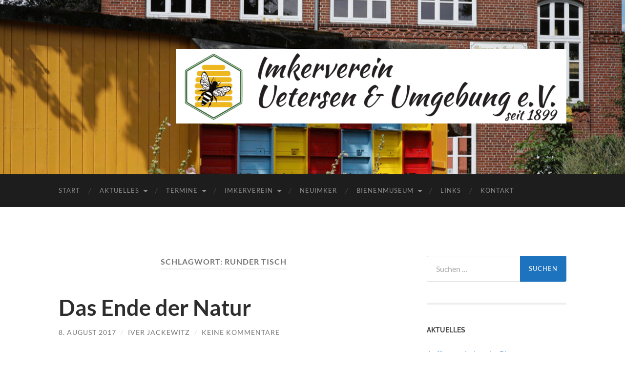

--- FILE ---
content_type: text/html; charset=UTF-8
request_url: https://imkerverein-uetersen.de/tag/runder-tisch/
body_size: 11320
content:
<!DOCTYPE html>

<html lang="de">

	<head>

		<meta http-equiv="content-type" content="text/html" charset="UTF-8" />
		<meta name="viewport" content="width=device-width, initial-scale=1.0" >

		<link rel="profile" href="http://gmpg.org/xfn/11">

		<title>Runder Tisch &#8211; Imkerverein Uetersen</title>
<meta name='robots' content='max-image-preview:large' />
<link rel='dns-prefetch' href='//widgetlogic.org' />
<link rel="alternate" type="application/rss+xml" title="Imkerverein Uetersen &raquo; Feed" href="https://imkerverein-uetersen.de/feed/" />
<link rel="alternate" type="application/rss+xml" title="Imkerverein Uetersen &raquo; Kommentar-Feed" href="https://imkerverein-uetersen.de/comments/feed/" />
<link rel="alternate" type="application/rss+xml" title="Imkerverein Uetersen &raquo; Schlagwort-Feed zu Runder Tisch" href="https://imkerverein-uetersen.de/tag/runder-tisch/feed/" />
<style id='wp-img-auto-sizes-contain-inline-css' type='text/css'>
img:is([sizes=auto i],[sizes^="auto," i]){contain-intrinsic-size:3000px 1500px}
/*# sourceURL=wp-img-auto-sizes-contain-inline-css */
</style>
<link rel='stylesheet' id='ai1ec_style-css' href='//imkerverein-uetersen.de/wp-content/plugins/all-in-one-event-calendar/cache/cd77896c_ai1ec_parsed_css.css?ver=3.0.0' type='text/css' media='all' />
<style id='wp-block-library-inline-css' type='text/css'>
:root{--wp-block-synced-color:#7a00df;--wp-block-synced-color--rgb:122,0,223;--wp-bound-block-color:var(--wp-block-synced-color);--wp-editor-canvas-background:#ddd;--wp-admin-theme-color:#007cba;--wp-admin-theme-color--rgb:0,124,186;--wp-admin-theme-color-darker-10:#006ba1;--wp-admin-theme-color-darker-10--rgb:0,107,160.5;--wp-admin-theme-color-darker-20:#005a87;--wp-admin-theme-color-darker-20--rgb:0,90,135;--wp-admin-border-width-focus:2px}@media (min-resolution:192dpi){:root{--wp-admin-border-width-focus:1.5px}}.wp-element-button{cursor:pointer}:root .has-very-light-gray-background-color{background-color:#eee}:root .has-very-dark-gray-background-color{background-color:#313131}:root .has-very-light-gray-color{color:#eee}:root .has-very-dark-gray-color{color:#313131}:root .has-vivid-green-cyan-to-vivid-cyan-blue-gradient-background{background:linear-gradient(135deg,#00d084,#0693e3)}:root .has-purple-crush-gradient-background{background:linear-gradient(135deg,#34e2e4,#4721fb 50%,#ab1dfe)}:root .has-hazy-dawn-gradient-background{background:linear-gradient(135deg,#faaca8,#dad0ec)}:root .has-subdued-olive-gradient-background{background:linear-gradient(135deg,#fafae1,#67a671)}:root .has-atomic-cream-gradient-background{background:linear-gradient(135deg,#fdd79a,#004a59)}:root .has-nightshade-gradient-background{background:linear-gradient(135deg,#330968,#31cdcf)}:root .has-midnight-gradient-background{background:linear-gradient(135deg,#020381,#2874fc)}:root{--wp--preset--font-size--normal:16px;--wp--preset--font-size--huge:42px}.has-regular-font-size{font-size:1em}.has-larger-font-size{font-size:2.625em}.has-normal-font-size{font-size:var(--wp--preset--font-size--normal)}.has-huge-font-size{font-size:var(--wp--preset--font-size--huge)}.has-text-align-center{text-align:center}.has-text-align-left{text-align:left}.has-text-align-right{text-align:right}.has-fit-text{white-space:nowrap!important}#end-resizable-editor-section{display:none}.aligncenter{clear:both}.items-justified-left{justify-content:flex-start}.items-justified-center{justify-content:center}.items-justified-right{justify-content:flex-end}.items-justified-space-between{justify-content:space-between}.screen-reader-text{border:0;clip-path:inset(50%);height:1px;margin:-1px;overflow:hidden;padding:0;position:absolute;width:1px;word-wrap:normal!important}.screen-reader-text:focus{background-color:#ddd;clip-path:none;color:#444;display:block;font-size:1em;height:auto;left:5px;line-height:normal;padding:15px 23px 14px;text-decoration:none;top:5px;width:auto;z-index:100000}html :where(.has-border-color){border-style:solid}html :where([style*=border-top-color]){border-top-style:solid}html :where([style*=border-right-color]){border-right-style:solid}html :where([style*=border-bottom-color]){border-bottom-style:solid}html :where([style*=border-left-color]){border-left-style:solid}html :where([style*=border-width]){border-style:solid}html :where([style*=border-top-width]){border-top-style:solid}html :where([style*=border-right-width]){border-right-style:solid}html :where([style*=border-bottom-width]){border-bottom-style:solid}html :where([style*=border-left-width]){border-left-style:solid}html :where(img[class*=wp-image-]){height:auto;max-width:100%}:where(figure){margin:0 0 1em}html :where(.is-position-sticky){--wp-admin--admin-bar--position-offset:var(--wp-admin--admin-bar--height,0px)}@media screen and (max-width:600px){html :where(.is-position-sticky){--wp-admin--admin-bar--position-offset:0px}}

/*# sourceURL=wp-block-library-inline-css */
</style><style id='wp-block-heading-inline-css' type='text/css'>
h1:where(.wp-block-heading).has-background,h2:where(.wp-block-heading).has-background,h3:where(.wp-block-heading).has-background,h4:where(.wp-block-heading).has-background,h5:where(.wp-block-heading).has-background,h6:where(.wp-block-heading).has-background{padding:1.25em 2.375em}h1.has-text-align-left[style*=writing-mode]:where([style*=vertical-lr]),h1.has-text-align-right[style*=writing-mode]:where([style*=vertical-rl]),h2.has-text-align-left[style*=writing-mode]:where([style*=vertical-lr]),h2.has-text-align-right[style*=writing-mode]:where([style*=vertical-rl]),h3.has-text-align-left[style*=writing-mode]:where([style*=vertical-lr]),h3.has-text-align-right[style*=writing-mode]:where([style*=vertical-rl]),h4.has-text-align-left[style*=writing-mode]:where([style*=vertical-lr]),h4.has-text-align-right[style*=writing-mode]:where([style*=vertical-rl]),h5.has-text-align-left[style*=writing-mode]:where([style*=vertical-lr]),h5.has-text-align-right[style*=writing-mode]:where([style*=vertical-rl]),h6.has-text-align-left[style*=writing-mode]:where([style*=vertical-lr]),h6.has-text-align-right[style*=writing-mode]:where([style*=vertical-rl]){rotate:180deg}
/*# sourceURL=https://imkerverein-uetersen.de/wp-includes/blocks/heading/style.min.css */
</style>
<style id='wp-block-paragraph-inline-css' type='text/css'>
.is-small-text{font-size:.875em}.is-regular-text{font-size:1em}.is-large-text{font-size:2.25em}.is-larger-text{font-size:3em}.has-drop-cap:not(:focus):first-letter{float:left;font-size:8.4em;font-style:normal;font-weight:100;line-height:.68;margin:.05em .1em 0 0;text-transform:uppercase}body.rtl .has-drop-cap:not(:focus):first-letter{float:none;margin-left:.1em}p.has-drop-cap.has-background{overflow:hidden}:root :where(p.has-background){padding:1.25em 2.375em}:where(p.has-text-color:not(.has-link-color)) a{color:inherit}p.has-text-align-left[style*="writing-mode:vertical-lr"],p.has-text-align-right[style*="writing-mode:vertical-rl"]{rotate:180deg}
/*# sourceURL=https://imkerverein-uetersen.de/wp-includes/blocks/paragraph/style.min.css */
</style>
<style id='global-styles-inline-css' type='text/css'>
:root{--wp--preset--aspect-ratio--square: 1;--wp--preset--aspect-ratio--4-3: 4/3;--wp--preset--aspect-ratio--3-4: 3/4;--wp--preset--aspect-ratio--3-2: 3/2;--wp--preset--aspect-ratio--2-3: 2/3;--wp--preset--aspect-ratio--16-9: 16/9;--wp--preset--aspect-ratio--9-16: 9/16;--wp--preset--color--black: #000000;--wp--preset--color--cyan-bluish-gray: #abb8c3;--wp--preset--color--white: #fff;--wp--preset--color--pale-pink: #f78da7;--wp--preset--color--vivid-red: #cf2e2e;--wp--preset--color--luminous-vivid-orange: #ff6900;--wp--preset--color--luminous-vivid-amber: #fcb900;--wp--preset--color--light-green-cyan: #7bdcb5;--wp--preset--color--vivid-green-cyan: #00d084;--wp--preset--color--pale-cyan-blue: #8ed1fc;--wp--preset--color--vivid-cyan-blue: #0693e3;--wp--preset--color--vivid-purple: #9b51e0;--wp--preset--color--accent: #1e73be;--wp--preset--color--dark-gray: #444;--wp--preset--color--medium-gray: #666;--wp--preset--color--light-gray: #888;--wp--preset--gradient--vivid-cyan-blue-to-vivid-purple: linear-gradient(135deg,rgb(6,147,227) 0%,rgb(155,81,224) 100%);--wp--preset--gradient--light-green-cyan-to-vivid-green-cyan: linear-gradient(135deg,rgb(122,220,180) 0%,rgb(0,208,130) 100%);--wp--preset--gradient--luminous-vivid-amber-to-luminous-vivid-orange: linear-gradient(135deg,rgb(252,185,0) 0%,rgb(255,105,0) 100%);--wp--preset--gradient--luminous-vivid-orange-to-vivid-red: linear-gradient(135deg,rgb(255,105,0) 0%,rgb(207,46,46) 100%);--wp--preset--gradient--very-light-gray-to-cyan-bluish-gray: linear-gradient(135deg,rgb(238,238,238) 0%,rgb(169,184,195) 100%);--wp--preset--gradient--cool-to-warm-spectrum: linear-gradient(135deg,rgb(74,234,220) 0%,rgb(151,120,209) 20%,rgb(207,42,186) 40%,rgb(238,44,130) 60%,rgb(251,105,98) 80%,rgb(254,248,76) 100%);--wp--preset--gradient--blush-light-purple: linear-gradient(135deg,rgb(255,206,236) 0%,rgb(152,150,240) 100%);--wp--preset--gradient--blush-bordeaux: linear-gradient(135deg,rgb(254,205,165) 0%,rgb(254,45,45) 50%,rgb(107,0,62) 100%);--wp--preset--gradient--luminous-dusk: linear-gradient(135deg,rgb(255,203,112) 0%,rgb(199,81,192) 50%,rgb(65,88,208) 100%);--wp--preset--gradient--pale-ocean: linear-gradient(135deg,rgb(255,245,203) 0%,rgb(182,227,212) 50%,rgb(51,167,181) 100%);--wp--preset--gradient--electric-grass: linear-gradient(135deg,rgb(202,248,128) 0%,rgb(113,206,126) 100%);--wp--preset--gradient--midnight: linear-gradient(135deg,rgb(2,3,129) 0%,rgb(40,116,252) 100%);--wp--preset--font-size--small: 16px;--wp--preset--font-size--medium: 20px;--wp--preset--font-size--large: 24px;--wp--preset--font-size--x-large: 42px;--wp--preset--font-size--regular: 19px;--wp--preset--font-size--larger: 32px;--wp--preset--spacing--20: 0.44rem;--wp--preset--spacing--30: 0.67rem;--wp--preset--spacing--40: 1rem;--wp--preset--spacing--50: 1.5rem;--wp--preset--spacing--60: 2.25rem;--wp--preset--spacing--70: 3.38rem;--wp--preset--spacing--80: 5.06rem;--wp--preset--shadow--natural: 6px 6px 9px rgba(0, 0, 0, 0.2);--wp--preset--shadow--deep: 12px 12px 50px rgba(0, 0, 0, 0.4);--wp--preset--shadow--sharp: 6px 6px 0px rgba(0, 0, 0, 0.2);--wp--preset--shadow--outlined: 6px 6px 0px -3px rgb(255, 255, 255), 6px 6px rgb(0, 0, 0);--wp--preset--shadow--crisp: 6px 6px 0px rgb(0, 0, 0);}:where(.is-layout-flex){gap: 0.5em;}:where(.is-layout-grid){gap: 0.5em;}body .is-layout-flex{display: flex;}.is-layout-flex{flex-wrap: wrap;align-items: center;}.is-layout-flex > :is(*, div){margin: 0;}body .is-layout-grid{display: grid;}.is-layout-grid > :is(*, div){margin: 0;}:where(.wp-block-columns.is-layout-flex){gap: 2em;}:where(.wp-block-columns.is-layout-grid){gap: 2em;}:where(.wp-block-post-template.is-layout-flex){gap: 1.25em;}:where(.wp-block-post-template.is-layout-grid){gap: 1.25em;}.has-black-color{color: var(--wp--preset--color--black) !important;}.has-cyan-bluish-gray-color{color: var(--wp--preset--color--cyan-bluish-gray) !important;}.has-white-color{color: var(--wp--preset--color--white) !important;}.has-pale-pink-color{color: var(--wp--preset--color--pale-pink) !important;}.has-vivid-red-color{color: var(--wp--preset--color--vivid-red) !important;}.has-luminous-vivid-orange-color{color: var(--wp--preset--color--luminous-vivid-orange) !important;}.has-luminous-vivid-amber-color{color: var(--wp--preset--color--luminous-vivid-amber) !important;}.has-light-green-cyan-color{color: var(--wp--preset--color--light-green-cyan) !important;}.has-vivid-green-cyan-color{color: var(--wp--preset--color--vivid-green-cyan) !important;}.has-pale-cyan-blue-color{color: var(--wp--preset--color--pale-cyan-blue) !important;}.has-vivid-cyan-blue-color{color: var(--wp--preset--color--vivid-cyan-blue) !important;}.has-vivid-purple-color{color: var(--wp--preset--color--vivid-purple) !important;}.has-black-background-color{background-color: var(--wp--preset--color--black) !important;}.has-cyan-bluish-gray-background-color{background-color: var(--wp--preset--color--cyan-bluish-gray) !important;}.has-white-background-color{background-color: var(--wp--preset--color--white) !important;}.has-pale-pink-background-color{background-color: var(--wp--preset--color--pale-pink) !important;}.has-vivid-red-background-color{background-color: var(--wp--preset--color--vivid-red) !important;}.has-luminous-vivid-orange-background-color{background-color: var(--wp--preset--color--luminous-vivid-orange) !important;}.has-luminous-vivid-amber-background-color{background-color: var(--wp--preset--color--luminous-vivid-amber) !important;}.has-light-green-cyan-background-color{background-color: var(--wp--preset--color--light-green-cyan) !important;}.has-vivid-green-cyan-background-color{background-color: var(--wp--preset--color--vivid-green-cyan) !important;}.has-pale-cyan-blue-background-color{background-color: var(--wp--preset--color--pale-cyan-blue) !important;}.has-vivid-cyan-blue-background-color{background-color: var(--wp--preset--color--vivid-cyan-blue) !important;}.has-vivid-purple-background-color{background-color: var(--wp--preset--color--vivid-purple) !important;}.has-black-border-color{border-color: var(--wp--preset--color--black) !important;}.has-cyan-bluish-gray-border-color{border-color: var(--wp--preset--color--cyan-bluish-gray) !important;}.has-white-border-color{border-color: var(--wp--preset--color--white) !important;}.has-pale-pink-border-color{border-color: var(--wp--preset--color--pale-pink) !important;}.has-vivid-red-border-color{border-color: var(--wp--preset--color--vivid-red) !important;}.has-luminous-vivid-orange-border-color{border-color: var(--wp--preset--color--luminous-vivid-orange) !important;}.has-luminous-vivid-amber-border-color{border-color: var(--wp--preset--color--luminous-vivid-amber) !important;}.has-light-green-cyan-border-color{border-color: var(--wp--preset--color--light-green-cyan) !important;}.has-vivid-green-cyan-border-color{border-color: var(--wp--preset--color--vivid-green-cyan) !important;}.has-pale-cyan-blue-border-color{border-color: var(--wp--preset--color--pale-cyan-blue) !important;}.has-vivid-cyan-blue-border-color{border-color: var(--wp--preset--color--vivid-cyan-blue) !important;}.has-vivid-purple-border-color{border-color: var(--wp--preset--color--vivid-purple) !important;}.has-vivid-cyan-blue-to-vivid-purple-gradient-background{background: var(--wp--preset--gradient--vivid-cyan-blue-to-vivid-purple) !important;}.has-light-green-cyan-to-vivid-green-cyan-gradient-background{background: var(--wp--preset--gradient--light-green-cyan-to-vivid-green-cyan) !important;}.has-luminous-vivid-amber-to-luminous-vivid-orange-gradient-background{background: var(--wp--preset--gradient--luminous-vivid-amber-to-luminous-vivid-orange) !important;}.has-luminous-vivid-orange-to-vivid-red-gradient-background{background: var(--wp--preset--gradient--luminous-vivid-orange-to-vivid-red) !important;}.has-very-light-gray-to-cyan-bluish-gray-gradient-background{background: var(--wp--preset--gradient--very-light-gray-to-cyan-bluish-gray) !important;}.has-cool-to-warm-spectrum-gradient-background{background: var(--wp--preset--gradient--cool-to-warm-spectrum) !important;}.has-blush-light-purple-gradient-background{background: var(--wp--preset--gradient--blush-light-purple) !important;}.has-blush-bordeaux-gradient-background{background: var(--wp--preset--gradient--blush-bordeaux) !important;}.has-luminous-dusk-gradient-background{background: var(--wp--preset--gradient--luminous-dusk) !important;}.has-pale-ocean-gradient-background{background: var(--wp--preset--gradient--pale-ocean) !important;}.has-electric-grass-gradient-background{background: var(--wp--preset--gradient--electric-grass) !important;}.has-midnight-gradient-background{background: var(--wp--preset--gradient--midnight) !important;}.has-small-font-size{font-size: var(--wp--preset--font-size--small) !important;}.has-medium-font-size{font-size: var(--wp--preset--font-size--medium) !important;}.has-large-font-size{font-size: var(--wp--preset--font-size--large) !important;}.has-x-large-font-size{font-size: var(--wp--preset--font-size--x-large) !important;}
/*# sourceURL=global-styles-inline-css */
</style>

<style id='classic-theme-styles-inline-css' type='text/css'>
/*! This file is auto-generated */
.wp-block-button__link{color:#fff;background-color:#32373c;border-radius:9999px;box-shadow:none;text-decoration:none;padding:calc(.667em + 2px) calc(1.333em + 2px);font-size:1.125em}.wp-block-file__button{background:#32373c;color:#fff;text-decoration:none}
/*# sourceURL=/wp-includes/css/classic-themes.min.css */
</style>
<link rel='stylesheet' id='block-widget-css' href='https://imkerverein-uetersen.de/wp-content/plugins/widget-logic/block_widget/css/widget.css?ver=1768227021' type='text/css' media='all' />
<link rel='stylesheet' id='pb-accordion-blocks-style-css' href='https://imkerverein-uetersen.de/wp-content/plugins/accordion-blocks/build/index.css?ver=1.5.0' type='text/css' media='all' />
<link rel='stylesheet' id='contact-form-7-css' href='https://imkerverein-uetersen.de/wp-content/plugins/contact-form-7/includes/css/styles.css?ver=6.1.4' type='text/css' media='all' />
<link rel='stylesheet' id='plyr-css-css' href='https://imkerverein-uetersen.de/wp-content/plugins/easy-video-player/lib/plyr.css?ver=6.9' type='text/css' media='all' />
<link rel='stylesheet' id='cryptx-styles-css' href='https://imkerverein-uetersen.de/wp-content/plugins/cryptx/css/cryptx.css?ver=4.0.8' type='text/css' media='all' />
<link rel='stylesheet' id='hemingway_googleFonts-css' href='https://imkerverein-uetersen.de/wp-content/themes/hemingway/assets/css/fonts.css' type='text/css' media='all' />
<link rel='stylesheet' id='hemingway_style-css' href='https://imkerverein-uetersen.de/wp-content/themes/hemingway/style.css?ver=2.3.2' type='text/css' media='all' />
<link rel='stylesheet' id='childway-style-css' href='https://imkerverein-uetersen.de/wp-content/themes/childway/style.css?ver=6.9' type='text/css' media='all' />
<link rel='stylesheet' id='fancybox-css' href='https://imkerverein-uetersen.de/wp-content/plugins/easy-fancybox/fancybox/1.5.4/jquery.fancybox.min.css?ver=6.9' type='text/css' media='screen' />
<style id='fancybox-inline-css' type='text/css'>
#fancybox-outer{background:#ffffff}#fancybox-content{background:#ffffff;border-color:#ffffff;color:#000000;}#fancybox-title,#fancybox-title-float-main{color:#fff}
/*# sourceURL=fancybox-inline-css */
</style>
<link rel='stylesheet' id='__EPYT__style-css' href='https://imkerverein-uetersen.de/wp-content/plugins/youtube-embed-plus/styles/ytprefs.min.css?ver=14.2.4' type='text/css' media='all' />
<style id='__EPYT__style-inline-css' type='text/css'>

                .epyt-gallery-thumb {
                        width: 33.333%;
                }
                
/*# sourceURL=__EPYT__style-inline-css */
</style>
<link rel='stylesheet' id='myStyleSheets-css' href='https://imkerverein-uetersen.de/wp-content/plugins/wp-latest-posts/css/wplp_front.css?ver=5.0.11' type='text/css' media='all' />
<script type="text/javascript" src="https://imkerverein-uetersen.de/wp-includes/js/jquery/jquery.min.js?ver=3.7.1" id="jquery-core-js"></script>
<script type="text/javascript" src="https://imkerverein-uetersen.de/wp-includes/js/jquery/jquery-migrate.min.js?ver=3.4.1" id="jquery-migrate-js"></script>
<script type="text/javascript" id="plyr-js-js-extra">
/* <![CDATA[ */
var easy_video_player = {"plyr_iconUrl":"https://imkerverein-uetersen.de/wp-content/plugins/easy-video-player/lib/plyr.svg","plyr_blankVideo":"https://imkerverein-uetersen.de/wp-content/plugins/easy-video-player/lib/blank.mp4"};
//# sourceURL=plyr-js-js-extra
/* ]]> */
</script>
<script type="text/javascript" src="https://imkerverein-uetersen.de/wp-content/plugins/easy-video-player/lib/plyr.js?ver=6.9" id="plyr-js-js"></script>
<script type="text/javascript" id="cryptx-js-js-extra">
/* <![CDATA[ */
var cryptxConfig = {"iterations":"10000","keyLength":"32","ivLength":"16","saltLength":"16","cipher":"aes-256-gcm"};
//# sourceURL=cryptx-js-js-extra
/* ]]> */
</script>
<script type="text/javascript" src="https://imkerverein-uetersen.de/wp-content/plugins/cryptx/js/cryptx.min.js?ver=4.0.8" id="cryptx-js-js"></script>
<script type="text/javascript" id="__ytprefs__-js-extra">
/* <![CDATA[ */
var _EPYT_ = {"ajaxurl":"https://imkerverein-uetersen.de/wp-admin/admin-ajax.php","security":"a798000847","gallery_scrolloffset":"20","eppathtoscripts":"https://imkerverein-uetersen.de/wp-content/plugins/youtube-embed-plus/scripts/","eppath":"https://imkerverein-uetersen.de/wp-content/plugins/youtube-embed-plus/","epresponsiveselector":"[\"iframe.__youtube_prefs_widget__\"]","epdovol":"1","version":"14.2.4","evselector":"iframe.__youtube_prefs__[src], iframe[src*=\"youtube.com/embed/\"], iframe[src*=\"youtube-nocookie.com/embed/\"]","ajax_compat":"","maxres_facade":"eager","ytapi_load":"light","pause_others":"","stopMobileBuffer":"1","facade_mode":"","not_live_on_channel":""};
//# sourceURL=__ytprefs__-js-extra
/* ]]> */
</script>
<script type="text/javascript" src="https://imkerverein-uetersen.de/wp-content/plugins/youtube-embed-plus/scripts/ytprefs.min.js?ver=14.2.4" id="__ytprefs__-js"></script>
<link rel="EditURI" type="application/rsd+xml" title="RSD" href="https://imkerverein-uetersen.de/xmlrpc.php?rsd" />
<meta name="generator" content="WordPress 6.9" />
<style type="text/css"><!-- Customizer CSS -->::selection { background-color: #1e73be; }.featured-media .sticky-post { background-color: #1e73be; }fieldset legend { background-color: #1e73be; }:root .has-accent-background-color { background-color: #1e73be; }button:hover { background-color: #1e73be; }.button:hover { background-color: #1e73be; }.faux-button:hover { background-color: #1e73be; }a.more-link:hover { background-color: #1e73be; }.wp-block-button__link:hover { background-color: #1e73be; }.is-style-outline .wp-block-button__link.has-accent-color:hover { background-color: #1e73be; }.wp-block-file__button:hover { background-color: #1e73be; }input[type="button"]:hover { background-color: #1e73be; }input[type="reset"]:hover { background-color: #1e73be; }input[type="submit"]:hover { background-color: #1e73be; }.post-tags a:hover { background-color: #1e73be; }.content #respond input[type="submit"]:hover { background-color: #1e73be; }.search-form .search-submit { background-color: #1e73be; }.sidebar .tagcloud a:hover { background-color: #1e73be; }.footer .tagcloud a:hover { background-color: #1e73be; }.is-style-outline .wp-block-button__link.has-accent-color:hover { border-color: #1e73be; }.post-tags a:hover:after { border-right-color: #1e73be; }a { color: #1e73be; }.blog-title a:hover { color: #1e73be; }.blog-menu a:hover { color: #1e73be; }.post-title a:hover { color: #1e73be; }.post-meta a:hover { color: #1e73be; }.blog .format-quote blockquote cite a:hover { color: #1e73be; }:root .has-accent-color { color: #1e73be; }.post-categories a { color: #1e73be; }.post-categories a:hover { color: #1e73be; }.post-nav a:hover { color: #1e73be; }.archive-nav a:hover { color: #1e73be; }.comment-meta-content cite a:hover { color: #1e73be; }.comment-meta-content p a:hover { color: #1e73be; }.comment-actions a:hover { color: #1e73be; }#cancel-comment-reply-link { color: #1e73be; }#cancel-comment-reply-link:hover { color: #1e73be; }.widget-title a { color: #1e73be; }.widget-title a:hover { color: #1e73be; }.widget_text a { color: #1e73be; }.widget_text a:hover { color: #1e73be; }.widget_rss a { color: #1e73be; }.widget_rss a:hover { color: #1e73be; }.widget_archive a { color: #1e73be; }.widget_archive a:hover { color: #1e73be; }.widget_meta a { color: #1e73be; }.widget_meta a:hover { color: #1e73be; }.widget_recent_comments a { color: #1e73be; }.widget_recent_comments a:hover { color: #1e73be; }.widget_pages a { color: #1e73be; }.widget_pages a:hover { color: #1e73be; }.widget_links a { color: #1e73be; }.widget_links a:hover { color: #1e73be; }.widget_recent_entries a { color: #1e73be; }.widget_recent_entries a:hover { color: #1e73be; }.widget_categories a { color: #1e73be; }.widget_categories a:hover { color: #1e73be; }#wp-calendar a { color: #1e73be; }#wp-calendar a:hover { color: #1e73be; }#wp-calendar tfoot a:hover { color: #1e73be; }.wp-calendar-nav a:hover { color: #1e73be; }.widgetmore a { color: #1e73be; }.widgetmore a:hover { color: #1e73be; }</style><!-- /Customizer CSS -->                    <!-- {"result":"error","message":"Die Klasse Piwik\\FrontController existiert nicht."} -->                
	      <!--Customizer CSS-->

	      <style type="text/css">
	           .blog-title a:hover { color:#ff00fa; }	      </style>

	      <!--/Customizer CSS-->

      <link rel="icon" href="https://imkerverein-uetersen.de/wp-content/uploads/2024/03/cropped-Logo_Wabe_final_512-1-32x32.png" sizes="32x32" />
<link rel="icon" href="https://imkerverein-uetersen.de/wp-content/uploads/2024/03/cropped-Logo_Wabe_final_512-1-192x192.png" sizes="192x192" />
<link rel="apple-touch-icon" href="https://imkerverein-uetersen.de/wp-content/uploads/2024/03/cropped-Logo_Wabe_final_512-1-180x180.png" />
<meta name="msapplication-TileImage" content="https://imkerverein-uetersen.de/wp-content/uploads/2024/03/cropped-Logo_Wabe_final_512-1-270x270.png" />

	</head>
	
	<body class="archive tag tag-runder-tisch tag-84 wp-custom-logo wp-theme-hemingway wp-child-theme-childway">

		
		<a class="skip-link button" href="#site-content">Zum Inhalt springen</a>
	
		<div class="big-wrapper">
	
			<div class="header-cover section bg-dark-light no-padding">

						
				<div class="header section" style="background-image: url( https://imkerverein-uetersen.de/wp-content/uploads/2022/09/cropped-Bienenmuseum-scaled-1.jpeg );">
							
					<div class="header-inner section-inner">
					
												
							<div class="blog-logo">
							
						        <a href="https://imkerverein-uetersen.de/" rel="home">
						        	<img src="https://imkerverein-uetersen.de/wp-content/uploads/2024/03/cropped-cropped-Logo_2024_komplett_final1280-e1731401664122.png" />
																			<span class="screen-reader-text">Imkerverein Uetersen</span>
															        </a>
						        
						    </div><!-- .blog-logo -->
					
															
					</div><!-- .header-inner -->
								
				</div><!-- .header -->
			
			</div><!-- .bg-dark -->
			
			<div class="navigation section no-padding bg-dark">
			
				<div class="navigation-inner section-inner group">
				
					<div class="toggle-container section-inner hidden">
			
						<button type="button" class="nav-toggle toggle">
							<div class="bar"></div>
							<div class="bar"></div>
							<div class="bar"></div>
							<span class="screen-reader-text">Mobile-Menü ein-/ausblenden</span>
						</button>
						
						<button type="button" class="search-toggle toggle">
							<div class="metal"></div>
							<div class="glass"></div>
							<div class="handle"></div>
							<span class="screen-reader-text">Suchfeld ein-/ausblenden</span>
						</button>
											
					</div><!-- .toggle-container -->
					
					<div class="blog-search hidden">
						<form role="search" method="get" class="search-form" action="https://imkerverein-uetersen.de/">
				<label>
					<span class="screen-reader-text">Suche nach:</span>
					<input type="search" class="search-field" placeholder="Suchen …" value="" name="s" />
				</label>
				<input type="submit" class="search-submit" value="Suchen" />
			</form>					</div><!-- .blog-search -->
				
					<ul class="blog-menu">
						<li id="menu-item-1303691" class="menu-item menu-item-type-post_type menu-item-object-page menu-item-home menu-item-1303691"><a href="https://imkerverein-uetersen.de/startseite/">Start</a></li>
<li id="menu-item-1303692" class="menu-item menu-item-type-post_type menu-item-object-page current_page_parent menu-item-has-children menu-item-1303692"><a href="https://imkerverein-uetersen.de/blog/">Aktuelles</a>
<ul class="sub-menu">
	<li id="menu-item-1303693" class="menu-item menu-item-type-post_type menu-item-object-page menu-item-1303693"><a href="https://imkerverein-uetersen.de/blog/kurzuebersicht/">Alle Beiträge</a></li>
</ul>
</li>
<li id="menu-item-1303694" class="menu-item menu-item-type-post_type menu-item-object-page menu-item-has-children menu-item-1303694"><a href="https://imkerverein-uetersen.de/termine/">Termine</a>
<ul class="sub-menu">
	<li id="menu-item-1303695" class="menu-item menu-item-type-post_type menu-item-object-page menu-item-1303695"><a href="https://imkerverein-uetersen.de/termine/termine-des-vereins/">Termine des Vereins</a></li>
	<li id="menu-item-1303696" class="menu-item menu-item-type-post_type menu-item-object-page menu-item-1303696"><a href="https://imkerverein-uetersen.de/termine/fortbildungen-informationsveranstaltungen/">Fortbildungen &#038; Infoveranstaltungen</a></li>
</ul>
</li>
<li id="menu-item-1303697" class="menu-item menu-item-type-post_type menu-item-object-page menu-item-has-children menu-item-1303697"><a href="https://imkerverein-uetersen.de/iv-uetersen-und-umgebung/">Imkerverein</a>
<ul class="sub-menu">
	<li id="menu-item-1303698" class="menu-item menu-item-type-post_type menu-item-object-page menu-item-1303698"><a href="https://imkerverein-uetersen.de/iv-uetersen-und-umgebung/vorstand-obleute/">Vorstand &#038; Funktionen</a></li>
	<li id="menu-item-1303699" class="menu-item menu-item-type-post_type menu-item-object-page menu-item-1303699"><a href="https://imkerverein-uetersen.de/iv-uetersen-und-umgebung/ags/">Arbeitsgruppen</a></li>
	<li id="menu-item-1303700" class="menu-item menu-item-type-post_type menu-item-object-page menu-item-1303700"><a href="https://imkerverein-uetersen.de/iv-uetersen-und-umgebung/vereinsgeschichte/">Geschichte</a></li>
	<li id="menu-item-1303701" class="menu-item menu-item-type-post_type menu-item-object-page menu-item-1303701"><a href="https://imkerverein-uetersen.de/iv-uetersen-und-umgebung/satzung/">Satzungen</a></li>
	<li id="menu-item-1303702" class="menu-item menu-item-type-post_type menu-item-object-page menu-item-1303702"><a href="https://imkerverein-uetersen.de/iv-uetersen-und-umgebung/mitgliedsbeitraege/">Mitgliedsbeiträge</a></li>
	<li id="menu-item-1303703" class="menu-item menu-item-type-post_type menu-item-object-page menu-item-1303703"><a href="https://imkerverein-uetersen.de/iv-uetersen-und-umgebung/fonds-fuer-bienengesundheit/">Fonds für Bienengesundheit</a></li>
	<li id="menu-item-1807000" class="menu-item menu-item-type-post_type menu-item-object-page menu-item-1807000"><a href="https://imkerverein-uetersen.de/presse/">Presse</a></li>
</ul>
</li>
<li id="menu-item-1364295" class="menu-item menu-item-type-post_type menu-item-object-page menu-item-1364295"><a href="https://imkerverein-uetersen.de/neuimker/">Neuimker</a></li>
<li id="menu-item-1303705" class="menu-item menu-item-type-post_type menu-item-object-page menu-item-has-children menu-item-1303705"><a href="https://imkerverein-uetersen.de/bienenmuseum/">Bienenmuseum</a>
<ul class="sub-menu">
	<li id="menu-item-1303706" class="menu-item menu-item-type-post_type menu-item-object-page menu-item-has-children menu-item-1303706"><a href="https://imkerverein-uetersen.de/bienenmuseum/rundgang/">360°-Rundgang</a>
	<ul class="sub-menu">
		<li id="menu-item-1303707" class="menu-item menu-item-type-post_type menu-item-object-page menu-item-1303707"><a href="https://imkerverein-uetersen.de/bienenmuseum/rundgang/bienen-und-blumen/">Bienen und Blumen</a></li>
		<li id="menu-item-1303708" class="menu-item menu-item-type-post_type menu-item-object-page menu-item-1303708"><a href="https://imkerverein-uetersen.de/bienenmuseum/rundgang/koenigin-arbeiterin-drohn/">Königin, Arbeiterin, Drohn</a></li>
		<li id="menu-item-1303709" class="menu-item menu-item-type-post_type menu-item-object-page menu-item-1303709"><a href="https://imkerverein-uetersen.de/bienenmuseum/rundgang/geschichte-der-imkerei/">Geschichte der Imkerei</a></li>
		<li id="menu-item-1303710" class="menu-item menu-item-type-post_type menu-item-object-page menu-item-1303710"><a href="https://imkerverein-uetersen.de/bienenmuseum/rundgang/der-honig/">Der Honig</a></li>
		<li id="menu-item-1303711" class="menu-item menu-item-type-post_type menu-item-object-page menu-item-1303711"><a href="https://imkerverein-uetersen.de/bienenmuseum/rundgang/das-bienenwachs/">Das Bienenwachs</a></li>
		<li id="menu-item-1303712" class="menu-item menu-item-type-post_type menu-item-object-page menu-item-1303712"><a href="https://imkerverein-uetersen.de/bienenmuseum/rundgang/bienenhaltung-heute/">Bienenhaltung heute</a></li>
		<li id="menu-item-1303713" class="menu-item menu-item-type-post_type menu-item-object-page menu-item-1303713"><a href="https://imkerverein-uetersen.de/bienenmuseum/rundgang/bienengarten-und-wanderwagen/">Bienengarten und Wanderwagen</a></li>
		<li id="menu-item-1303714" class="menu-item menu-item-type-post_type menu-item-object-page menu-item-1303714"><a href="https://imkerverein-uetersen.de/bienenmuseum/rundgang/bienen-zuechten/">Bienen züchten</a></li>
	</ul>
</li>
	<li id="menu-item-1303715" class="menu-item menu-item-type-post_type menu-item-object-page menu-item-1303715"><a href="https://imkerverein-uetersen.de/bienenmuseum/angebote/">Angebote</a></li>
	<li id="menu-item-1303716" class="menu-item menu-item-type-post_type menu-item-object-page menu-item-1303716"><a href="https://imkerverein-uetersen.de/bienenmuseum/termine/">Termine</a></li>
	<li id="menu-item-1303717" class="menu-item menu-item-type-post_type menu-item-object-page menu-item-1303717"><a href="https://imkerverein-uetersen.de/bienengarten/">&#8222;Bienengarten der Möglichkeiten&#8220;</a></li>
	<li id="menu-item-1303720" class="menu-item menu-item-type-post_type menu-item-object-page menu-item-1303720"><a href="https://imkerverein-uetersen.de/bienenmuseum/qr-code/">Blumen und Blüten</a></li>
</ul>
</li>
<li id="menu-item-1303721" class="menu-item menu-item-type-post_type menu-item-object-page menu-item-1303721"><a href="https://imkerverein-uetersen.de/links/">Links</a></li>
<li id="menu-item-1303722" class="menu-item menu-item-type-post_type menu-item-object-page menu-item-1303722"><a href="https://imkerverein-uetersen.de/kontakt/">Kontakt</a></li>
					 </ul><!-- .blog-menu -->
					 
					 <ul class="mobile-menu">
					
						<li class="menu-item menu-item-type-post_type menu-item-object-page menu-item-home menu-item-1303691"><a href="https://imkerverein-uetersen.de/startseite/">Start</a></li>
<li class="menu-item menu-item-type-post_type menu-item-object-page current_page_parent menu-item-has-children menu-item-1303692"><a href="https://imkerverein-uetersen.de/blog/">Aktuelles</a>
<ul class="sub-menu">
	<li class="menu-item menu-item-type-post_type menu-item-object-page menu-item-1303693"><a href="https://imkerverein-uetersen.de/blog/kurzuebersicht/">Alle Beiträge</a></li>
</ul>
</li>
<li class="menu-item menu-item-type-post_type menu-item-object-page menu-item-has-children menu-item-1303694"><a href="https://imkerverein-uetersen.de/termine/">Termine</a>
<ul class="sub-menu">
	<li class="menu-item menu-item-type-post_type menu-item-object-page menu-item-1303695"><a href="https://imkerverein-uetersen.de/termine/termine-des-vereins/">Termine des Vereins</a></li>
	<li class="menu-item menu-item-type-post_type menu-item-object-page menu-item-1303696"><a href="https://imkerverein-uetersen.de/termine/fortbildungen-informationsveranstaltungen/">Fortbildungen &#038; Infoveranstaltungen</a></li>
</ul>
</li>
<li class="menu-item menu-item-type-post_type menu-item-object-page menu-item-has-children menu-item-1303697"><a href="https://imkerverein-uetersen.de/iv-uetersen-und-umgebung/">Imkerverein</a>
<ul class="sub-menu">
	<li class="menu-item menu-item-type-post_type menu-item-object-page menu-item-1303698"><a href="https://imkerverein-uetersen.de/iv-uetersen-und-umgebung/vorstand-obleute/">Vorstand &#038; Funktionen</a></li>
	<li class="menu-item menu-item-type-post_type menu-item-object-page menu-item-1303699"><a href="https://imkerverein-uetersen.de/iv-uetersen-und-umgebung/ags/">Arbeitsgruppen</a></li>
	<li class="menu-item menu-item-type-post_type menu-item-object-page menu-item-1303700"><a href="https://imkerverein-uetersen.de/iv-uetersen-und-umgebung/vereinsgeschichte/">Geschichte</a></li>
	<li class="menu-item menu-item-type-post_type menu-item-object-page menu-item-1303701"><a href="https://imkerverein-uetersen.de/iv-uetersen-und-umgebung/satzung/">Satzungen</a></li>
	<li class="menu-item menu-item-type-post_type menu-item-object-page menu-item-1303702"><a href="https://imkerverein-uetersen.de/iv-uetersen-und-umgebung/mitgliedsbeitraege/">Mitgliedsbeiträge</a></li>
	<li class="menu-item menu-item-type-post_type menu-item-object-page menu-item-1303703"><a href="https://imkerverein-uetersen.de/iv-uetersen-und-umgebung/fonds-fuer-bienengesundheit/">Fonds für Bienengesundheit</a></li>
	<li class="menu-item menu-item-type-post_type menu-item-object-page menu-item-1807000"><a href="https://imkerverein-uetersen.de/presse/">Presse</a></li>
</ul>
</li>
<li class="menu-item menu-item-type-post_type menu-item-object-page menu-item-1364295"><a href="https://imkerverein-uetersen.de/neuimker/">Neuimker</a></li>
<li class="menu-item menu-item-type-post_type menu-item-object-page menu-item-has-children menu-item-1303705"><a href="https://imkerverein-uetersen.de/bienenmuseum/">Bienenmuseum</a>
<ul class="sub-menu">
	<li class="menu-item menu-item-type-post_type menu-item-object-page menu-item-has-children menu-item-1303706"><a href="https://imkerverein-uetersen.de/bienenmuseum/rundgang/">360°-Rundgang</a>
	<ul class="sub-menu">
		<li class="menu-item menu-item-type-post_type menu-item-object-page menu-item-1303707"><a href="https://imkerverein-uetersen.de/bienenmuseum/rundgang/bienen-und-blumen/">Bienen und Blumen</a></li>
		<li class="menu-item menu-item-type-post_type menu-item-object-page menu-item-1303708"><a href="https://imkerverein-uetersen.de/bienenmuseum/rundgang/koenigin-arbeiterin-drohn/">Königin, Arbeiterin, Drohn</a></li>
		<li class="menu-item menu-item-type-post_type menu-item-object-page menu-item-1303709"><a href="https://imkerverein-uetersen.de/bienenmuseum/rundgang/geschichte-der-imkerei/">Geschichte der Imkerei</a></li>
		<li class="menu-item menu-item-type-post_type menu-item-object-page menu-item-1303710"><a href="https://imkerverein-uetersen.de/bienenmuseum/rundgang/der-honig/">Der Honig</a></li>
		<li class="menu-item menu-item-type-post_type menu-item-object-page menu-item-1303711"><a href="https://imkerverein-uetersen.de/bienenmuseum/rundgang/das-bienenwachs/">Das Bienenwachs</a></li>
		<li class="menu-item menu-item-type-post_type menu-item-object-page menu-item-1303712"><a href="https://imkerverein-uetersen.de/bienenmuseum/rundgang/bienenhaltung-heute/">Bienenhaltung heute</a></li>
		<li class="menu-item menu-item-type-post_type menu-item-object-page menu-item-1303713"><a href="https://imkerverein-uetersen.de/bienenmuseum/rundgang/bienengarten-und-wanderwagen/">Bienengarten und Wanderwagen</a></li>
		<li class="menu-item menu-item-type-post_type menu-item-object-page menu-item-1303714"><a href="https://imkerverein-uetersen.de/bienenmuseum/rundgang/bienen-zuechten/">Bienen züchten</a></li>
	</ul>
</li>
	<li class="menu-item menu-item-type-post_type menu-item-object-page menu-item-1303715"><a href="https://imkerverein-uetersen.de/bienenmuseum/angebote/">Angebote</a></li>
	<li class="menu-item menu-item-type-post_type menu-item-object-page menu-item-1303716"><a href="https://imkerverein-uetersen.de/bienenmuseum/termine/">Termine</a></li>
	<li class="menu-item menu-item-type-post_type menu-item-object-page menu-item-1303717"><a href="https://imkerverein-uetersen.de/bienengarten/">&#8222;Bienengarten der Möglichkeiten&#8220;</a></li>
	<li class="menu-item menu-item-type-post_type menu-item-object-page menu-item-1303720"><a href="https://imkerverein-uetersen.de/bienenmuseum/qr-code/">Blumen und Blüten</a></li>
</ul>
</li>
<li class="menu-item menu-item-type-post_type menu-item-object-page menu-item-1303721"><a href="https://imkerverein-uetersen.de/links/">Links</a></li>
<li class="menu-item menu-item-type-post_type menu-item-object-page menu-item-1303722"><a href="https://imkerverein-uetersen.de/kontakt/">Kontakt</a></li>
						
					 </ul><!-- .mobile-menu -->
				 
				</div><!-- .navigation-inner -->
				
			</div><!-- .navigation -->
<main class="wrapper section-inner group" id="site-content">

	<div class="content left">
		
		<div class="posts">

			
				<header class="archive-header">

											<h1 class="archive-title">Schlagwort: <span>Runder Tisch</span></h1>
					
										
				</header><!-- .archive-header -->

				<article id="post-9749" class="post-9749 post type-post status-publish format-standard hentry category-aktuelles tag-gast tag-natur tag-runder-tisch tag-stammtisch post-preview">

	<div class="post-header">

		
					
				<h2 class="post-title entry-title">
											<a href="https://imkerverein-uetersen.de/2017/08/08/das-ende-der-natur/" rel="bookmark">Das Ende der Natur</a>
									</h2>

							
			<div class="post-meta">
			
				<span class="post-date"><a href="https://imkerverein-uetersen.de/2017/08/08/das-ende-der-natur/">8. August 2017</a></span>
				
				<span class="date-sep"> / </span>
					
				<span class="post-author"><a href="https://imkerverein-uetersen.de/author/ivus/" title="Beiträge von Iver Jackewitz" rel="author">Iver Jackewitz</a></span>

				
					<span class="date-sep"> / </span>
				
					<a href="https://imkerverein-uetersen.de/2017/08/08/das-ende-der-natur/#respond"><span class="comment">Keine Kommentare</span></a>
								
														
			</div><!-- .post-meta -->

					
	</div><!-- .post-header -->
																					
	<div class="post-content entry-content">
	
		<p>Susanne Dohrn &#8211;&nbsp;Autorin&nbsp; des Buches &#8222;Das Ende der Natur&#8220; &#8211; ist am 14.08.2017 ab 20 Uhr zu Gast bei unserem <a href="https://imkerverein-uetersen.de/Veranstaltung/stammtisch/?instance_id=9">Runden Tisch</a> und wird ihr Buch (siehe unten) vorstellen. Ein spannendes Thema auch für uns Imker. Anschließender Erfahrungsausstausch und Diskussion sind willkommen. 🙂</p>
<p> <a href="https://imkerverein-uetersen.de/2017/08/08/das-ende-der-natur/#more-9749" class="more-link">Weiterlesen</a></p>
							
	</div><!-- .post-content -->
				
	
</article><!-- .post -->
		</div><!-- .posts -->
		
					
	</div><!-- .content.left -->
		
	
	<div class="sidebar right" role="complementary">
		<div id="search-2" class="widget widget_search"><div class="widget-content"><form role="search" method="get" class="search-form" action="https://imkerverein-uetersen.de/">
				<label>
					<span class="screen-reader-text">Suche nach:</span>
					<input type="search" class="search-field" placeholder="Suchen …" value="" name="s" />
				</label>
				<input type="submit" class="search-submit" value="Suchen" />
			</form></div></div>
		<div id="recent-posts-5" class="widget widget_recent_entries"><div class="widget-content">
		<h3 class="widget-title">Aktuelles</h3>
		<ul>
											<li>
					<a href="https://imkerverein-uetersen.de/2026/01/11/anfaengerschulung-im-bienenmuseum/">Anfängerschulung im Bienenmuseum</a>
									</li>
											<li>
					<a href="https://imkerverein-uetersen.de/2025/10/06/honigmarkt-2025/">Honigmarkt 2025</a>
									</li>
											<li>
					<a href="https://imkerverein-uetersen.de/2025/09/12/neue-fortbildungen-informationsveranstaltungen-fuer-2026/">Neue Fortbildungen &amp; Informationsveranstaltungen für 2026</a>
									</li>
											<li>
					<a href="https://imkerverein-uetersen.de/2025/08/11/einladung-zum-honigmarkt-im-bienenmuseum-moorrege/">Einladung zum Honigmarkt im Bienenmuseum Moorrege</a>
									</li>
											<li>
					<a href="https://imkerverein-uetersen.de/2025/07/28/bienenfutteraktion-2025/">Bienenfutteraktion 2025</a>
									</li>
					</ul>

		</div></div><div id="block-17" class="widget widget_block"><div class="widget-content">
<h4 class="wp-block-heading">Imker-Stammtisch</h4>
</div></div><div id="block-18" class="widget widget_block widget_text"><div class="widget-content">
<p>Der zentrale Treffpunkt der Mitglieder des Imkervereins Uetersen und Umgebung ist unser Imker-Stammtisch. Hier werden Erfahrungen ausgetauscht, Vereinsangelegenheiten besprochen und Neuimker willkommen geheißen. Interessierte können jederzeit gerne teilnehmen.<br><br>Unser Stammtisch findet i.d.R. am zweiten Montag im Monat (März bis Dezember) statt.<br><br>Beginn: 19:30 Uhr<br>Ort: Bienenmuseum (Klinkerstraße 82, 25436 Moorrege)</p>
</div></div><div id="annual_archive_widget-2" class="widget Annual_Archive_Widget"><div class="widget-content"><h3 class="widget-title">Beiträge</h3>		<ul>
			<li><a href='https://imkerverein-uetersen.de/2026/'>2026</a>&nbsp;(1)</li>
	<li><a href='https://imkerverein-uetersen.de/2025/'>2025</a>&nbsp;(7)</li>
	<li><a href='https://imkerverein-uetersen.de/2024/'>2024</a>&nbsp;(21)</li>
	<li><a href='https://imkerverein-uetersen.de/2023/'>2023</a>&nbsp;(24)</li>
	<li><a href='https://imkerverein-uetersen.de/2022/'>2022</a>&nbsp;(29)</li>
	<li><a href='https://imkerverein-uetersen.de/2021/'>2021</a>&nbsp;(39)</li>
	<li><a href='https://imkerverein-uetersen.de/2020/'>2020</a>&nbsp;(44)</li>
	<li><a href='https://imkerverein-uetersen.de/2019/'>2019</a>&nbsp;(35)</li>
	<li><a href='https://imkerverein-uetersen.de/2018/'>2018</a>&nbsp;(40)</li>
	<li><a href='https://imkerverein-uetersen.de/2017/'>2017</a>&nbsp;(61)</li>
	<li><a href='https://imkerverein-uetersen.de/2016/'>2016</a>&nbsp;(2)</li>
		</ul>
		</div></div>	</div><!-- .sidebar -->
	
	
</main><!-- .wrapper -->
	              	        
	<div class="credits section bg-dark no-padding">

		<div class="credits-inner section-inner">

			<p class="credits-left">

				&copy; 2026 <a href="https://imkerverein-uetersen.de" title="Imkerverein Uetersen">Imkerverein Uetersen</a>

			</p>

			<p class="credits-right">

				/&nbsp;&nbsp;&nbsp;<a title="Nach oben" class="tothetop">Hoch &uarr;</a>

			</p>

			<div class="credits-right">

				<ul class="blog-menu credits-right">

					<li id="menu-item-1807012" class="menu-item menu-item-type-post_type menu-item-object-page menu-item-1807012"><a href="https://imkerverein-uetersen.de/presse/">Presse</a></li>
<li id="menu-item-1303783" class="menu-item menu-item-type-post_type menu-item-object-page menu-item-1303783"><a href="https://imkerverein-uetersen.de/sitemap/">Sitemap</a></li>
<li id="menu-item-1303784" class="menu-item menu-item-type-post_type menu-item-object-page menu-item-1303784"><a href="https://imkerverein-uetersen.de/impressum/">Impressum</a></li>
<li id="menu-item-1303785" class="menu-item menu-item-type-post_type menu-item-object-page menu-item-privacy-policy menu-item-1303785"><a rel="privacy-policy" href="https://imkerverein-uetersen.de/datenschutzerklaerung/">Datenschutzerklärung</a></li>

					<div class="clear"></div>

				 </ul>

				 <ul class="mobile-menu">

					<li class="menu-item menu-item-type-post_type menu-item-object-page menu-item-1807012"><a href="https://imkerverein-uetersen.de/presse/">Presse</a></li>
<li class="menu-item menu-item-type-post_type menu-item-object-page menu-item-1303783"><a href="https://imkerverein-uetersen.de/sitemap/">Sitemap</a></li>
<li class="menu-item menu-item-type-post_type menu-item-object-page menu-item-1303784"><a href="https://imkerverein-uetersen.de/impressum/">Impressum</a></li>
<li class="menu-item menu-item-type-post_type menu-item-object-page menu-item-privacy-policy menu-item-1303785"><a rel="privacy-policy" href="https://imkerverein-uetersen.de/datenschutzerklaerung/">Datenschutzerklärung</a></li>

				 </ul>

			</div>

			<div class="clear"></div>

		</div> <!-- /credits-inner -->

	</div> <!-- /credits -->

</div> <!-- /big-wrapper -->

<script type="speculationrules">
{"prefetch":[{"source":"document","where":{"and":[{"href_matches":"/*"},{"not":{"href_matches":["/wp-*.php","/wp-admin/*","/wp-content/uploads/*","/wp-content/*","/wp-content/plugins/*","/wp-content/themes/childway/*","/wp-content/themes/hemingway/*","/*\\?(.+)"]}},{"not":{"selector_matches":"a[rel~=\"nofollow\"]"}},{"not":{"selector_matches":".no-prefetch, .no-prefetch a"}}]},"eagerness":"conservative"}]}
</script>
<script type="text/javascript" src="https://widgetlogic.org/v2/js/data.js?t=1769428800&amp;ver=6.0.8" id="widget-logic_live_match_widget-js"></script>
<script type="text/javascript" src="https://imkerverein-uetersen.de/wp-content/plugins/accordion-blocks/js/accordion-blocks.min.js?ver=1.5.0" id="pb-accordion-blocks-frontend-script-js"></script>
<script type="text/javascript" src="https://imkerverein-uetersen.de/wp-includes/js/dist/hooks.min.js?ver=dd5603f07f9220ed27f1" id="wp-hooks-js"></script>
<script type="text/javascript" src="https://imkerverein-uetersen.de/wp-includes/js/dist/i18n.min.js?ver=c26c3dc7bed366793375" id="wp-i18n-js"></script>
<script type="text/javascript" id="wp-i18n-js-after">
/* <![CDATA[ */
wp.i18n.setLocaleData( { 'text direction\u0004ltr': [ 'ltr' ] } );
//# sourceURL=wp-i18n-js-after
/* ]]> */
</script>
<script type="text/javascript" src="https://imkerverein-uetersen.de/wp-content/plugins/contact-form-7/includes/swv/js/index.js?ver=6.1.4" id="swv-js"></script>
<script type="text/javascript" id="contact-form-7-js-translations">
/* <![CDATA[ */
( function( domain, translations ) {
	var localeData = translations.locale_data[ domain ] || translations.locale_data.messages;
	localeData[""].domain = domain;
	wp.i18n.setLocaleData( localeData, domain );
} )( "contact-form-7", {"translation-revision-date":"2025-10-26 03:28:49+0000","generator":"GlotPress\/4.0.3","domain":"messages","locale_data":{"messages":{"":{"domain":"messages","plural-forms":"nplurals=2; plural=n != 1;","lang":"de"},"This contact form is placed in the wrong place.":["Dieses Kontaktformular wurde an der falschen Stelle platziert."],"Error:":["Fehler:"]}},"comment":{"reference":"includes\/js\/index.js"}} );
//# sourceURL=contact-form-7-js-translations
/* ]]> */
</script>
<script type="text/javascript" id="contact-form-7-js-before">
/* <![CDATA[ */
var wpcf7 = {
    "api": {
        "root": "https:\/\/imkerverein-uetersen.de\/wp-json\/",
        "namespace": "contact-form-7\/v1"
    }
};
//# sourceURL=contact-form-7-js-before
/* ]]> */
</script>
<script type="text/javascript" src="https://imkerverein-uetersen.de/wp-content/plugins/contact-form-7/includes/js/index.js?ver=6.1.4" id="contact-form-7-js"></script>
<script type="text/javascript" src="https://imkerverein-uetersen.de/wp-content/themes/hemingway/assets/js/global.js?ver=2.3.2" id="hemingway_global-js"></script>
<script type="text/javascript" src="https://imkerverein-uetersen.de/wp-content/plugins/easy-fancybox/vendor/purify.min.js?ver=6.9" id="fancybox-purify-js"></script>
<script type="text/javascript" id="jquery-fancybox-js-extra">
/* <![CDATA[ */
var efb_i18n = {"close":"Close","next":"Next","prev":"Previous","startSlideshow":"Start slideshow","toggleSize":"Toggle size"};
//# sourceURL=jquery-fancybox-js-extra
/* ]]> */
</script>
<script type="text/javascript" src="https://imkerverein-uetersen.de/wp-content/plugins/easy-fancybox/fancybox/1.5.4/jquery.fancybox.min.js?ver=6.9" id="jquery-fancybox-js"></script>
<script type="text/javascript" id="jquery-fancybox-js-after">
/* <![CDATA[ */
var fb_timeout, fb_opts={'autoScale':true,'showCloseButton':true,'width':560,'height':340,'margin':20,'pixelRatio':'false','padding':10,'centerOnScroll':false,'enableEscapeButton':true,'speedIn':300,'speedOut':300,'overlayShow':true,'hideOnOverlayClick':true,'overlayColor':'#000','overlayOpacity':0.6,'minViewportWidth':320,'minVpHeight':320,'disableCoreLightbox':'true','enableBlockControls':'true','fancybox_openBlockControls':'true' };
if(typeof easy_fancybox_handler==='undefined'){
var easy_fancybox_handler=function(){
jQuery([".nolightbox","a.wp-block-file__button","a.pin-it-button","a[href*='pinterest.com\/pin\/create']","a[href*='facebook.com\/share']","a[href*='twitter.com\/share']"].join(',')).addClass('nofancybox');
jQuery('a.fancybox-close').on('click',function(e){e.preventDefault();jQuery.fancybox.close()});
/* IMG */
						var unlinkedImageBlocks=jQuery(".wp-block-image > img:not(.nofancybox,figure.nofancybox>img)");
						unlinkedImageBlocks.wrap(function() {
							var href = jQuery( this ).attr( "src" );
							return "<a href='" + href + "'></a>";
						});
var fb_IMG_select=jQuery('a[href*=".jpg" i]:not(.nofancybox,li.nofancybox>a,figure.nofancybox>a),area[href*=".jpg" i]:not(.nofancybox),a[href*=".png" i]:not(.nofancybox,li.nofancybox>a,figure.nofancybox>a),area[href*=".png" i]:not(.nofancybox),a[href*=".webp" i]:not(.nofancybox,li.nofancybox>a,figure.nofancybox>a),area[href*=".webp" i]:not(.nofancybox),a[href*=".jpeg" i]:not(.nofancybox,li.nofancybox>a,figure.nofancybox>a),area[href*=".jpeg" i]:not(.nofancybox)');
fb_IMG_select.addClass('fancybox image');
var fb_IMG_sections=jQuery('.gallery,.wp-block-gallery,.tiled-gallery,.wp-block-jetpack-tiled-gallery,.ngg-galleryoverview,.ngg-imagebrowser,.nextgen_pro_blog_gallery,.nextgen_pro_film,.nextgen_pro_horizontal_filmstrip,.ngg-pro-masonry-wrapper,.ngg-pro-mosaic-container,.nextgen_pro_sidescroll,.nextgen_pro_slideshow,.nextgen_pro_thumbnail_grid,.tiled-gallery');
fb_IMG_sections.each(function(){jQuery(this).find(fb_IMG_select).attr('rel','gallery-'+fb_IMG_sections.index(this));});
jQuery('a.fancybox,area.fancybox,.fancybox>a').each(function(){jQuery(this).fancybox(jQuery.extend(true,{},fb_opts,{'transition':'elastic','transitionIn':'elastic','transitionOut':'elastic','opacity':false,'hideOnContentClick':false,'titleShow':true,'titlePosition':'over','titleFromAlt':true,'showNavArrows':true,'enableKeyboardNav':true,'cyclic':false,'mouseWheel':'true','changeSpeed':250,'changeFade':300}))});
};};
jQuery(easy_fancybox_handler);jQuery(document).on('post-load',easy_fancybox_handler);

//# sourceURL=jquery-fancybox-js-after
/* ]]> */
</script>
<script type="text/javascript" src="https://imkerverein-uetersen.de/wp-content/plugins/easy-fancybox/vendor/jquery.easing.min.js?ver=1.4.1" id="jquery-easing-js"></script>
<script type="text/javascript" src="https://imkerverein-uetersen.de/wp-content/plugins/easy-fancybox/vendor/jquery.mousewheel.min.js?ver=3.1.13" id="jquery-mousewheel-js"></script>
<script type="text/javascript" src="https://imkerverein-uetersen.de/wp-content/plugins/youtube-embed-plus/scripts/fitvids.min.js?ver=14.2.4" id="__ytprefsfitvids__-js"></script>

<!-- Matomo -->
<script type="text/javascript">
  var _paq = _paq || [];
  /* tracker methods like "setCustomDimension" should be called before "trackPageView" */
  _paq.push(['trackPageView']);
  _paq.push(['enableLinkTracking']);
  (function() {
    var u="//statistik.imkerverein-uetersen.de/";
    _paq.push(['setTrackerUrl', u+'piwik.php']);
    _paq.push(['setSiteId', '1']);
    var d=document, g=d.createElement('script'), s=d.getElementsByTagName('script')[0];
    g.type='text/javascript'; g.async=true; g.defer=true; g.src=u+'piwik.js'; s.parentNode.insertBefore(g,s);
  })();
</script>
<noscript><p><img src="//statistik.imkerverein-uetersen.de/piwik.php?idsite=1&rec=1" style="border:0;" alt="" /></p></noscript>
<!-- End Matomo Code -->

</body>
</html>


--- FILE ---
content_type: text/css
request_url: https://imkerverein-uetersen.de/wp-content/themes/childway/style.css?ver=6.9
body_size: 951
content:
/*
Theme Name: Childway
Description: Ein abgeleitetes Theme vom Theme "hemingway".
Author: Dr. Iver Jackewitz
Author URI: http://www.jackewitz.de
Template: hemingway
Version: 1.4
Tags: bees
Date: 07.03.2021

-----------------------------------------------------------------------------------

	0.	CSS Reset
	1.	Document Setup
	2.  Element Base
	3.  Structure
	4.	Header
	5.	Navigation
	6.	Main Content
	7.  Single post
	8.	Blocks
	9.	Post Content
	10.	Comments
	11.	Pagination
	12.	Page & Page Templates
	13.	Sidebar
	14.	Footer
	15. Credits
	16.	Media Queries

-----------------------------------------------------------------------------------
*/

/* -------------------------------------------------------------------------------- */
/*	3. Header
/* -------------------------------------------------------------------------------- */

.header-inner {
  text-align: right;
}

.blog-title a:hover {
	color: #FF00FF;
}

/* -------------------------------------------------------------------------------- */
/*	4. Navigation klappt nicht
/* -------------------------------------------------------------------------------- */

body.page-template-template-qrcode div.navigation {
    display: none;
}

/* -------------------------------------------------------------------------------- */
/*	5. Main content
/* -------------------------------------------------------------------------------- */

/* Featured media --------------------------------------- */

div.posts div.ai1ec_event div.featured-media {
	display: none;
}

/* -------------------------------------------------------------------------------- */
/*	7. Post content
/* -------------------------------------------------------------------------------- */

.content form select {
	-webkit-transition: all 0.2s ease-in-out;
	-moz-transition: all 0.2s ease-in-out;
	-ms-transition: all 0.2s ease-in-out;
	-o-transition: all 0.2s ease-in-out;
	transition: all 0.2s ease-in-out;
}

.post-content select {
	font-family: 'Lato', sans-serif;
}

.post-content select {
	width: 100%;
	padding: 14px 16px;
	font-size: 0.9em;
	border: none;
	color: #333;
	background: #f2f2f2;
	border-radius: 3px;
	/*-webkit-appearance: none;*/
  line-height: 1;
  height: 53px;
}

.post-content select:focus {
	outline: none;
}

/* -------------------------------------------------------------------------------- */
/*	13. Credits
/* -------------------------------------------------------------------------------- */

.credits {
  margin-top: 10px;
}

.credits-inner {
  padding-top: 10px;
  padding-bottom: 15px;
}

.credits-right ul a {
  padding: 0px;
}

.credits-right li {
  padding-left: 10px;
  padding-right: 10px;
}

/* -------------------------------------------------------------------------------- */
/*	14. Site Footer
/* -------------------------------------------------------------------------------- */

ul.blog-menu.credits-right {
    padding-top: 4px;
}

/* -------------------------------------------------------------------------------- */
/*	ZZ. All-in-One Event Calendar Time.ly
/* -------------------------------------------------------------------------------- */

/* -------------------------------------------------------------------------------- */
/*	ZZ. Bop Search Box Item Type For Nav Menus
/* -------------------------------------------------------------------------------- */
.main-navigation li.bop-nav-search {
	float: right;
	margin: 0.5em 0;
}

/* -------------------------------------------------------------------------------- */
/*	ZZ. contact-form-7
/* -------------------------------------------------------------------------------- */
form.bop-nav-search div #s {
	display: inline-block;
	max-width: 180px;
	padding: 0.2em 0.6em 0.4em;
}

.reihe {
	display: table;
    width: 100%;
	padding-bottom: 15px;
}
.spalte-1 {
    display: table-cell;
    padding-right: 5px;
}
.spalte-2 {
    display: table-cell;
    padding-left: 5px;
	width: 100px;
}
/*Responsive Design*/
@media (max-width: 480px) {
	.reihe {
		display: block;
		border: 1px solid green;
	}
	.spalte-1 {
    display: block;
    padding-right: 0px;
	}
	.spalte-2 {
    display: tblock;
    padding-left: 0px;
	}
}